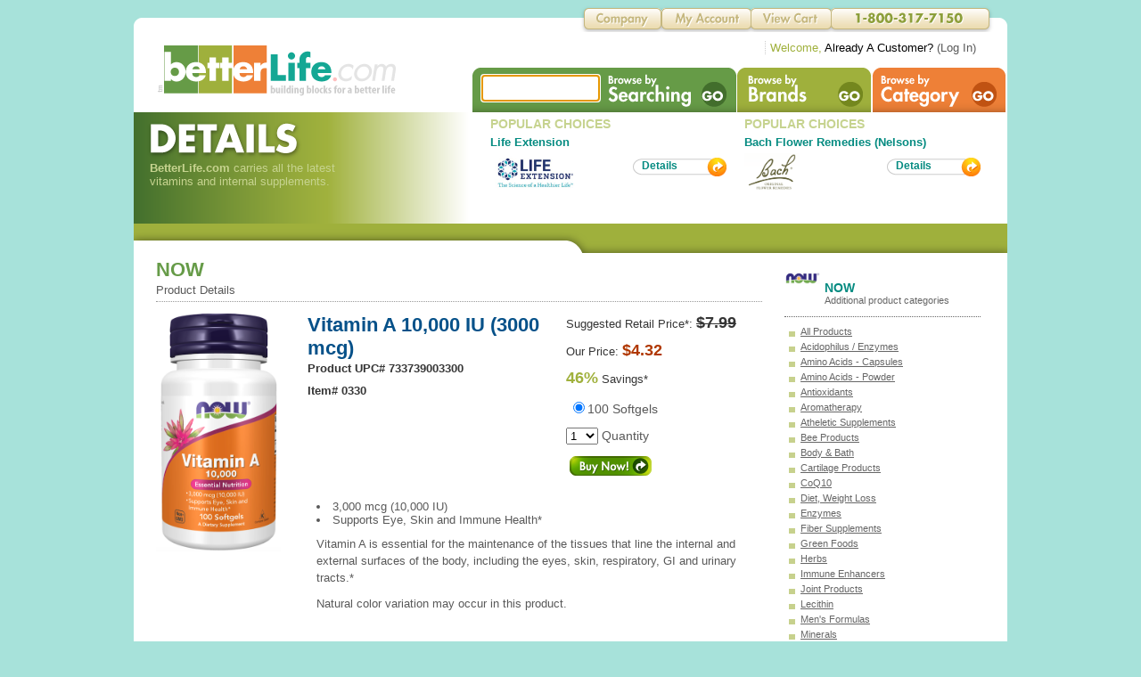

--- FILE ---
content_type: text/html; charset=utf-8
request_url: https://www.betterlife.com/product/vitamin-a-10000-iu/1250
body_size: 92353
content:

<!DOCTYPE html PUBLIC "-//W3C//DTD XHTML 1.0 Transitional//EN" "http://www.w3.org/TR/xhtml1/DTD/xhtml1-transitional.dtd">
<html xmlns="http://www.w3.org/1999/xhtml">
<head><title>
	Vitamin A 10,000 IU (3000 mcg) 100 Softgels
</title><meta http-equiv="Content-Type" content="text/html; charset=UTF-8" /><meta name="viewport" content="width=device-width, initial-scale=1" /><meta name="description" content="Product Page for Vitamin A 10,000 IU (3000 mcg) 100 Softgels offering price, ingredients and full item description from betterlife" /><meta name="keywords" content="vitamin a
Vitamin A 10,000 IU, From Fish Liver Oil" /><meta name="robots" content="index,follow" /><meta name="googlebot" content="index,follow" /><link rel="shortcut icon" href="/favicon.ico" /><link rel="apple-touch-icon" href="/favicon.ico" /><link href="/css/betterlife.css" rel="stylesheet" type="text/css" /><div id="ctl00_Jquery1_PanelDesktopDevice">
	
    <!--
    <script type="text/javascript" src="https://ajax.googleapis.com/ajax/libs/jquery/3.2.1/jquery.min.js"></script>
    <link rel="stylesheet" href="https://ajax.googleapis.com/ajax/libs/jqueryui/1.12.1/themes/smoothness/jquery-ui.css" />
    <script type="text/javascript" src="https://ajax.googleapis.com/ajax/libs/jqueryui/1.12.1/jquery-ui.min.js"></script>
    -->
    <script type="text/javascript" src="https://www.betterlife.com/js/jquery/3.2.1/jquery.min.js"></script>
    <link rel="stylesheet" href="https://www.betterlife.com/css/jqueryui/1.12.1/themes/smoothness/jquery-ui.css" />
    <script type="text/javascript" src="https://www.betterlife.com/js/jqueryui/1.12.1/jquery-ui.min.js"></script>

</div>



    <style type="text/css">
        #hm-ads {
            position: relative;
            overflow: hidden;
            clear: both;
        }

            #hm-ads div {
                float: left;
                display: block;
                width: 678px;
                font-size: 14px;
            }

            #hm-ads .items {
                width: 20000em;
                position: absolute;
                clear: both;
                margin: 0;
                padding: 0;
            }
    </style>
    
    <meta name="og:title" content="Vitamin A 10,000 IU (3000 mcg)" />
    <meta name="og:type" content="product" />
    <meta name="og:description" content="Vitamin A 10,000 IU (3000 mcg)" />
    <meta name="og:url" content="https://www.betterlife.com/product/1250" />
    <meta name="og:image" content="https://d2lcihfy4zzex8.cloudfront.net/dbimages/p/1/1250" />
    <meta name="og:site_name" content="betterlife.com" />

<!-- Google tag (gtag.js) V4 -->
<script async src="https://www.googletagmanager.com/gtag/js?id=G-M72TJBCPX7"></script>
<script>
    window.dataLayer = window.dataLayer || [];
    function gtag() { dataLayer.push(arguments); }
    gtag('js', new Date());

    gtag('config', 'G-M72TJBCPX7');
</script>
</head>
<body>
    <form name="aspnetForm" method="post" action="./1250?product_name=vitamin-a-10000-iu&amp;pid=1250" id="aspnetForm">
<div>
<input type="hidden" name="__LASTFOCUS" id="__LASTFOCUS" value="" />
<input type="hidden" name="__EVENTTARGET" id="__EVENTTARGET" value="" />
<input type="hidden" name="__EVENTARGUMENT" id="__EVENTARGUMENT" value="" />
<input type="hidden" name="__VIEWSTATE" id="__VIEWSTATE" value="/[base64]/oq6FjlRzBg06oT135lt/2WM0" />
</div>

<script type="text/javascript">
//<![CDATA[
var theForm = document.forms['aspnetForm'];
if (!theForm) {
    theForm = document.aspnetForm;
}
function __doPostBack(eventTarget, eventArgument) {
    if (!theForm.onsubmit || (theForm.onsubmit() != false)) {
        theForm.__EVENTTARGET.value = eventTarget;
        theForm.__EVENTARGUMENT.value = eventArgument;
        theForm.submit();
    }
}
//]]>
</script>


<script src="/WebResource.axd?d=ocy4jGdAxRWJuTwL60Kf9K-KwgvuB7ivxL2BZ5qrj6KLT3cYCjMKOkplZ8FWojGYNilqaQZLRuhbC_-gob8t-zOM2V_UGtn_Qatji3AzEXc1&amp;t=637358093349918443" type="text/javascript"></script>


<script src="/WebResource.axd?d=rEFthqKbLbUyzzuQD5KeNcltfjSmuq6yeXF3NM34UVMPl4cNvYv-xOttcxOtZPeI54JljRA-LYcjICeTY5-IxRGi8B_IWAx_bnKmkMg48JM1&amp;t=637358093349918443" type="text/javascript"></script>
<div>

	<input type="hidden" name="__VIEWSTATEGENERATOR" id="__VIEWSTATEGENERATOR" value="01A5B3CF" />
	<input type="hidden" name="__EVENTVALIDATION" id="__EVENTVALIDATION" value="/wEdAB67TX+l75QvnwD3wtS6sd9831VUzwJ2NEAwwA/BASw1Dr6eGapLZC+ktRXNfvi8e7bV3MRMIpTIpPAQilszTX3Wn7o8VhC9IwbypSxsZN0xnta0LCMYFbHHoxTY8N7LZPPHQPJUeM4Q2nUOEyN3Uqaul1Q3V/MtQC/Jo9KoBzwWUp4DqE59S1SVn3H3atT0UvxR1jYjIEqNrF8A1FWbKCtq7824entl7Hwf3c/[base64]/V4668gpOMt+EUfP+mWTTKx4iMeJjyuZmtOZch74tGIDA+rdbZinDvQcHTvFsbO+B5SE6tFK26+7Sp+QddrWjnsJ5ysfKmnL2C1aAR7bbtgb3suJ+NbDWl3xY+5h2Wl8REpm/D57YwhmGjCjJyzSUrDJGMT+UvPJP5melVCGwhCn0O84RWrAUBWhTkAwND1ZcJ7uYdyphgU2ibnSGu0lpRgsZ++axuAqtUZlv0nqWTvb0g==" />
</div>
        <div>
            
<!-- HEADER -->
<div class="flt-ctr mwidth" style="margin-top: 20px;">
    <div class="header-t">
    </div>
    <div class="header">
        <div class="logo flt-lft">
            <a href='https://www.betterlife.com/'>
                <img src="https://www.betterlife.com/bl-images/global/betterlife-logo.png" width="270" height="58" alt="betterlife logo" /></a></div>
        <div class="bnav flt-rt">
            <ul class="std-ul">
                <li id="b-search" class="flt-lft">
                    <div class="flt-lft">
                        <!--<input id="searchBox" type="text" class="search-box" autocomplete="off" />-->
                        <input name="ctl00$MainMenu1$txtSearchBox" type="text" id="ctl00_MainMenu1_txtSearchBox" class="search-box" autocomplete="on" />
                    </div>
                    <div class="flt-lft">
                            <input type="image" name="ctl00$MainMenu1$imgBtnSearch" id="ctl00_MainMenu1_imgBtnSearch" src="/bl-images/global/non.gif" alt="Search Button" style="height:50px;width:150px;border-width:0px;" />
                    </div>
                </li>
                <li id="b-brand" class="flt-lft"><a href="https://www.betterlife.com/brand/">
                    <img src="https://www.betterlife.com/bl-images/global/non.gif" width="151" height="50" alt="Brands" /></a></li>
                <li id="b-category" class="flt-lft"><a href="https://www.betterlife.com/category/">
                    <img src="https://www.betterlife.com/bl-images/global/non.gif" width="150" height="50" alt="Categories" /></a></li>
            </ul>
        </div>
        <div class="clear">
        </div>
    </div>
    <div class="clear">
    </div>

<div class="tnav">
    <ul class="std-ul">
        <li id="tnav-company" class="flt-lft"><a href="/company">
            <img src="https://www.betterlife.com/bl-images/global/non.gif" width="92" height="30" alt="Company" /></a></li>
        <li id="tnav-my-account" class="flt-lft"><a href="https://www.betterlife.com/member/">
            <img src="https://www.betterlife.com/bl-images/global/non.gif" width="101" height="30" alt="Member Area" /></a></li>
        <li id="tnav-view-cart" class="flt-lft"><a href="https://www.betterlife.com/content/CartPage.aspx?">
            <img src="https://www.betterlife.com/bl-images/global/non.gif" width="90" height="30" alt="Shopping Cart" /></a></li>
        <li id="tnav-phone" class="flt-lft"></li>
    </ul>
    <div class="clear">
    </div>
    <ul class="std-ul welcome flt-rt">
        <div id="ctl00_MainMenu1_PanelNonAuthenticated">
	
            <li class="flt-lft"><span class="gr">Welcome,</span> <span class="bk">Already A Customer?</span>
                (<a href="https://www.betterlife.com/account/Login.aspx?nextUrl=https://www.betterlife.com/content/CartPage.aspx?" class="grey">Log In</a>)</li>
        
</div>
        
    </ul>
</div>
</div>
<!-- END HEADER -->

            
    <div id="fb-root">
    </div>
    <script type="text/javascript">
        (function (d, s, id) {
            var js, fjs = d.getElementsByTagName(s)[0];
            if (d.getElementById(id)) return;
            js = d.createElement(s); js.id = id;
            js.src = "//connect.facebook.net/en_US/all.js#xfbml=1&appId=112231592124656";
            fjs.parentNode.insertBefore(js, fjs);
        }(document, 'script', 'facebook-jssdk'));
    </script>

    <div id="ctl00_ContentPlaceHolder1_PanelGoogleConversion">
	
        <!-- Google Code for Product Landing Page Conversion Page -->
        <script type="text/javascript">
            /* <![CDATA[ */
            var google_conversion_id = 1000926889;
            var google_conversion_language = "en";
            var google_conversion_format = "3";
            var google_conversion_color = "ffffff";
            var google_conversion_label = "CqqeCN-luHUQqd2j3QM";
            var google_remarketing_only = false;
            /* ]]> */
        </script>
        <script type="text/javascript" src="//www.googleadservices.com/pagead/conversion.js">
        </script>
        <noscript>
            <div style="display: inline;">
                <img height="1" width="1" style="border-style: none;" alt="" src="//www.googleadservices.com/pagead/conversion/1000926889/?label=CqqeCN-luHUQqd2j3QM&amp;guid=ON&amp;script=0" />
            </div>
        </noscript>
        <!-- End Google Code-->
    
</div>


    <div class="flt-ctr mwidth">
        <div class="content sh-details">
            <div class="flt-lft pt-bg">
                <h2 class="pt"></h2>
                <p class="lt-gr" style="font-size: .8em; width: 250px; padding-left: 8px;">
                    <span class="bld">BetterLife.com</span> carries all the latest vitamins and internal
                    supplements.
                </p>
            </div>
            <div class="flt-lft">
                
<!-- START FeaturedBrand2up Control -->
<ul class="std-ul popular-choices">
    <li class="flt-lft popular-choices-li">
        <h3 class="t-popular">
            POPULAR CHOICES</h3>
        <p style="font-size: .8em;">
            <span class="bld">
                <a id="ctl00_ContentPlaceHolder1_FeaturedBrand2up1_HLinkBrand1" href="https://www.betterlife.com/brand/life-extension/8">Life Extension</a></span><span id="ctl00_ContentPlaceHolder1_FeaturedBrand2up1_lblBrand1TagLine"></span></p>
        <div style="margin-top: 5px;">
            <div class="flt-lft" style="width: 130px; height: 44px;">
                <img id="ctl00_ContentPlaceHolder1_FeaturedBrand2up1_ImgFeatureBrand1" class="flt-lft feature-thumb" src="https://d2lcihfy4zzex8.cloudfront.net/dbimages/123574.jpg" alt="brand image" style="border-width:0px;" /></div>
            <div class="flt-rt">
                <ul class="std-ul" style="margin-top: 5px;">
                    <li class="std-button">
                        <div class="flt-lft">
                            <img src="https://www.betterlife.com/bl-images/buttons/btn-std-orange_lft.png" width="10" height="21" alt="Featured Brand Image1" /></div>
                        <div class="flt-lft lft std-button-bg">
                            <div class="std-button-name">
                                <a href='https://www.betterlife.com/brand/life-extension/8'>Details</a></div>
                        </div>
                        <div class="clear">
                        </div>
                    </li>
                </ul>
                <div class="clear">
                </div>
            </div>
            <div class="clear">
            </div>
        </div>
    </li>
    <li class="flt-lft popular-choices-li">
        <h3 class="t-popular">
            POPULAR CHOICES</h3>
        <p style="font-size: .8em;">
            <span class="bld"><a id="ctl00_ContentPlaceHolder1_FeaturedBrand2up1_HLinkBrand2" href="https://www.betterlife.com/brand/bach-flower-remedies-nelsons/11">Bach Flower Remedies (Nelsons)</a></span><span id="ctl00_ContentPlaceHolder1_FeaturedBrand2up1_lblBrand2TagLine"></span></p>
        <div style="margin-top: 5px;">
            <div class="flt-lft" style="width: 130px; height: 44px;">
                <img id="ctl00_ContentPlaceHolder1_FeaturedBrand2up1_ImgFeatureBrand2" class="flt-lft feature-thumb" src="https://d2lcihfy4zzex8.cloudfront.net/dbimages/102570.png" alt="brand image" style="border-width:0px;" /></div>
            <div class="flt-rt">
                <ul class="std-ul" style="margin-top: 5px;">
                    <li class="std-button">
                        <div class="flt-lft">
                            <img src="https://www.betterlife.com/bl-images/buttons/btn-std-orange_lft.png" width="10" height="21" alt="Featured Brand Image2" /></div>
                        <div class="flt-lft lft std-button-bg">
                            <div class="std-button-name">
                                <a href='https://www.betterlife.com/brand/bach-flower-remedies-nelsons/11'>Details</a></div>
                        </div>
                        <div class="clear">
                        </div>
                    </li>
                </ul>
                <div class="clear">
                </div>
            </div>
            <div class="clear">
            </div>
        </div>
    </li>
</ul>
<!-- END FeaturedBrand2up Control -->
                <div class="clear">
                </div>
            </div>
            <div class="clear">
            </div>
            <div class="hm-announcement-sub">
            </div>
        </div>
    </div>

    <div class="flt-ctr mwidth">
        <div class="content">
            <div style="min-height: 220px; padding-top: 15px;">

                <div itemscope itemtype="http://schema.org/Product" class="flt-lft pad30-h m-content">
                    <!-- PRODUCT DETAILS HEADER -->
                    <h2 style="font-weight: bold; font-size: 1.4em; color: #669B48; padding-bottom: 2px;">
                        <span itemprop="brand">NOW</span></h2>
                    <p class="f8">
                        Product Details
                    </p>
                    <div class="v-sep-grey2">
                    </div>
                    <div>
                        <div class="flt-lft block brand-image" style="width: 160px;">
                                <img id="ctl00_ContentPlaceHolder1_imgProduct" itemprop="image" src="https://d2lcihfy4zzex8.cloudfront.net/dbimages/253519.png" alt="Image of Vitamin A 10,000 IU (3000 mcg)" style="width:140px;border-width:0px;" />
                        </div>
                        <div class="flt-lft block" style="width: 500px;">
                            <ul class="std-ul flt-lft" style="width: 270px;">
                                <li>
                                    <h3 class="block lt-bl bld f14 break-word" style="padding-bottom: 2px;">
                                        <span itemprop="name">Vitamin A 10,000 IU (3000 mcg)</span></h3>
                                    <h4 class="bld dkgrey f8" style="padding-bottom: 10px;">Product UPC#
                                      <span itemprop="gtin12" content="733739003300">733739003300</span></h4>
                                    <h4 class="bld dkgrey f8" style="padding-bottom: 10px;">Item#
                                       <span itemprop="sku">0330</span></h4>
                                </li>
                                <li>
                                    <div class="fb-like" data-send="true" data-layout="button_count" data-width="450" data-show-faces="false" data-font="arial"></div>
                                </li>
                            </ul>
                            <ul class="std-ul flt-lft" style="width: 210px; margin-left: 20px;">
                                <li class="f8 dkgrey" style="padding-bottom: 10px;">Suggested Retail Price*: <span class="strike bld f14">
                                    $7.99</span></li>

                                

                                <div id="ctl00_ContentPlaceHolder1_PanelPrice" disabled="disabled">
	
                                    <div itemprop="offers" itemscope itemtype="http://schema.org/Offer">
                                        <meta itemprop="priceCurrency" content="USD" />
                                        <meta itemprop="itemCondition" content="NewCondition" />
                                        <meta itemprop="availability" content="InStock" />
                                        <li class="f8 dkgrey" style="padding-bottom: 10px;">Our Price: <span itemprop="price" content="4.32" class="bld f14 red">
                                            $4.32</span></li>
                                        <li class="f8 dkgrey" style="padding-bottom: 10px;"><span class="bld f14 gr">
                                            46%</span> Savings*</li>
                                    </div>
                                
</div>

                                <li class="f9" style="padding-bottom: 10px;">
                                    <table id="ctl00_ContentPlaceHolder1_ProductSizeSelector1_RadioButtonList1" border="0">
	<tr>
		<td><input id="ctl00_ContentPlaceHolder1_ProductSizeSelector1_RadioButtonList1_0" type="radio" name="ctl00$ContentPlaceHolder1$ProductSizeSelector1$RadioButtonList1" value="1250" checked="checked" /><label for="ctl00_ContentPlaceHolder1_ProductSizeSelector1_RadioButtonList1_0">100 Softgels</label></td>
	</tr>
</table>

                                </li>
                                <li class="f9" style="padding-bottom: 10px;">
                                    <select name="ctl00$ContentPlaceHolder1$ddlQty" id="ctl00_ContentPlaceHolder1_ddlQty">
	<option selected="selected" value="1">1</option>
	<option value="2">2</option>
	<option value="3">3</option>
	<option value="4">4</option>
	<option value="5">5</option>
	<option value="6">6</option>
	<option value="7">7</option>
	<option value="8">8</option>
	<option value="9">9</option>
	<option value="10">10</option>
	<option value="11">11</option>
	<option value="12">12</option>
	<option value="24">24</option>
	<option value="48">48</option>

</select>
                                    Quantity</li>
                                <li>
                                    <input type="image" name="ctl00$ContentPlaceHolder1$imgBtnBuy" id="ctl00_ContentPlaceHolder1_imgBtnBuy" class="std-button-buy-now" src="/bl-images/global/non.gif" style="border-width:0px;" /></li>
                                <span class="bld f10 red"></span>
                            </ul>
                            <div class="clear">
                            </div>
                            <div class="brand-desc" style="padding: 20px 0 0 0;">
                                <span itemprop="description">
                                    <LI> 3,000 mcg (10,000 IU)
<LI> Supports Eye, Skin and Immune Health*
<P>Vitamin A is essential for the maintenance of the tissues that line the internal and external surfaces of the body, including the eyes, skin, respiratory, GI and urinary tracts.*
<P>Natural color variation may occur in this product.
<P><B></span>
                            </div>
                        </div>
                        <div class="clear">
                        </div>
                    </div>
                    <!-- END PRODUCT DETAILS HEADER -->
                    <!-- ADDITIONAL PRODUCT DETAILS -->
                    <div>
                        <ul class="std-ul prod-list">
                            <!-- DIRECTIONS ROW -->
                            <li class="product-row">
                                <h3 class="prod-detail-sub-name">Directions</h3>
                                <div class="prod-desc">
                                    Directions:</b> Take 1 softgel daily with a meal.
<P>Store in a cool, dry place after opening.
<P><B>
                                </div>
                                <div class="v-sep-grey">
                                </div>
                            </li>
                            <!-- END DIRECTIONS ROW -->
                            <!-- INGREDIENTS ROW -->
                            <li class="product-row">
                                <h3 class="prod-detail-sub-name">Ingredients</h3>
                                <div class="prod-desc">
                                    Ingredients:</b> 	1 Softgel supplies: 
<BR>Vitamin A (from Retinyl Palmitate and Fish Liver Oil) 3,000 mcg
<P>Other Ingredients: Softgel Capsule [bovine gelatin (BSE-free), glycerin, water] and Organic Extra Virgin Olive Oil.
<P>Contains fish (cod, saithe, haddock, pollock).
<P>Not manufactured with yeast, wheat, gluten, soy, corn, milk, egg, shellfish or sesame ingredients. Produced in a GMP facility that processes other ingredients containing these allergens.
                                </div>
                                <div class="v-sep-grey">
                                </div>
                            </li>
                            <!-- END INGREDIENTS ROW -->
                        </ul>
                    </div>
                    <!-- END ADDITIONAL PRODUCT DETAILS -->
                    <!-- PRODUCT LIST -->
                    <div id="ctl00_ContentPlaceHolder1_PanelAlsoPurchased">
	
                        <div>
                            <h4 class="lt-gr f12 bld">Often purchased With the following product(s)</h4>
                            <ul class="std-ul prod-list">
                                
                                        <!-- PRODUCT ROW -->
                                        <li class="product-row flt-lft product-box round">
                                            <div class="flt-lft block" style="margin-right: 10px; width: 75px; min-height: 155px;">
                                                <a href="#">
                                                    <img src='https://d2lcihfy4zzex8.cloudfront.net/dbimages/253463.png' width="75" height="85" class="product-thumb"
                                                        alt="" /></a>
                                            </div>
                                            <div class="block">
                                                <h4 class="prod-sub-name break-word">
                                                    <a href='https://www.betterlife.com/product/vitamin-d3-1000-iu-25-mcg/9203'>
                                                        Vitamin D3 1000 IU (25 mcg)</a></h4>
                                            </div>
                                            <div class="dkgrey prod-price-row">
                                                <span class="bld">
                                                    180 Softgels
                                                </span>
                                                39%
                                                Savings*: <span class="bld">
                                                    $8.99</span> Our price: <span class="bld">
                                                        5.48</span>
                                            </div>
                                            <div style="margin-top: 5px;">
                                                <input type="image" name="ctl00$ContentPlaceHolder1$Repeater1$ctl00$imgBtnBuy" id="ctl00_ContentPlaceHolder1_Repeater1_ctl00_imgBtnBuy" class="std-button-buy-now" src="/bl-images/global/non.gif" style="border-width:0px;" />
                                            </div>
                                            <div class="clear">
                                            </div>
                                        </li>
                                        <!-- END PRODUCT ROW -->
                                    
                                        <!-- PRODUCT ROW -->
                                        <li class="product-row flt-lft product-box round">
                                            <div class="flt-lft block" style="margin-right: 10px; width: 75px; min-height: 155px;">
                                                <a href="#">
                                                    <img src='https://d2lcihfy4zzex8.cloudfront.net/dbimages/117024.jpg' width="75" height="85" class="product-thumb"
                                                        alt="" /></a>
                                            </div>
                                            <div class="block">
                                                <h4 class="prod-sub-name break-word">
                                                    <a href='https://www.betterlife.com/product/lutein-10-mg/9166'>
                                                        Lutein 10 mg</a></h4>
                                            </div>
                                            <div class="dkgrey prod-price-row">
                                                <span class="bld">
                                                    120 Softgels
                                                </span>
                                                48%
                                                Savings*: <span class="bld">
                                                    $26.99</span> Our price: <span class="bld">
                                                        13.99</span>
                                            </div>
                                            <div style="margin-top: 5px;">
                                                <input type="image" name="ctl00$ContentPlaceHolder1$Repeater1$ctl01$imgBtnBuy" id="ctl00_ContentPlaceHolder1_Repeater1_ctl01_imgBtnBuy" class="std-button-buy-now" src="/bl-images/global/non.gif" style="border-width:0px;" />
                                            </div>
                                            <div class="clear">
                                            </div>
                                        </li>
                                        <!-- END PRODUCT ROW -->
                                    
                                        <!-- PRODUCT ROW -->
                                        <li class="product-row flt-lft product-box round">
                                            <div class="flt-lft block" style="margin-right: 10px; width: 75px; min-height: 155px;">
                                                <a href="#">
                                                    <img src='https://d2lcihfy4zzex8.cloudfront.net/dbimages/254471.png' width="75" height="85" class="product-thumb"
                                                        alt="" /></a>
                                            </div>
                                            <div class="block">
                                                <h4 class="prod-sub-name break-word">
                                                    <a href='https://www.betterlife.com/product/zinc-50-mg-gluconate/1420'>
                                                        Zinc 50 mg (Gluconate)</a></h4>
                                            </div>
                                            <div class="dkgrey prod-price-row">
                                                <span class="bld">
                                                    100 Tabs
                                                </span>
                                                45%
                                                Savings*: <span class="bld">
                                                    $8.99</span> Our price: <span class="bld">
                                                        4.94</span>
                                            </div>
                                            <div style="margin-top: 5px;">
                                                <input type="image" name="ctl00$ContentPlaceHolder1$Repeater1$ctl02$imgBtnBuy" id="ctl00_ContentPlaceHolder1_Repeater1_ctl02_imgBtnBuy" class="std-button-buy-now" src="/bl-images/global/non.gif" style="border-width:0px;" />
                                            </div>
                                            <div class="clear">
                                            </div>
                                        </li>
                                        <!-- END PRODUCT ROW -->
                                    
                                        <!-- PRODUCT ROW -->
                                        <li class="product-row flt-lft product-box round">
                                            <div class="flt-lft block" style="margin-right: 10px; width: 75px; min-height: 155px;">
                                                <a href="#">
                                                    <img src='https://d2lcihfy4zzex8.cloudfront.net/dbimages/253362.png' width="75" height="85" class="product-thumb"
                                                        alt="" /></a>
                                            </div>
                                            <div class="block">
                                                <h4 class="prod-sub-name break-word">
                                                    <a href='https://www.betterlife.com/product/omega-3-1000-mg-molecularly-distilled/1427'>
                                                        Omega-3 1000 mg Molecularly Distilled</a></h4>
                                            </div>
                                            <div class="dkgrey prod-price-row">
                                                <span class="bld">
                                                    100 Softgels
                                                </span>
                                                47%
                                                Savings*: <span class="bld">
                                                    $12.99</span> Our price: <span class="bld">
                                                        6.87</span>
                                            </div>
                                            <div style="margin-top: 5px;">
                                                <input type="image" name="ctl00$ContentPlaceHolder1$Repeater1$ctl03$imgBtnBuy" id="ctl00_ContentPlaceHolder1_Repeater1_ctl03_imgBtnBuy" class="std-button-buy-now" src="/bl-images/global/non.gif" style="border-width:0px;" />
                                            </div>
                                            <div class="clear">
                                            </div>
                                        </li>
                                        <!-- END PRODUCT ROW -->
                                    
                                        <!-- PRODUCT ROW -->
                                        <li class="product-row flt-lft product-box round">
                                            <div class="flt-lft block" style="margin-right: 10px; width: 75px; min-height: 155px;">
                                                <a href="#">
                                                    <img src='https://d2lcihfy4zzex8.cloudfront.net/dbimages/119030.jpg' width="75" height="85" class="product-thumb"
                                                        alt="" /></a>
                                            </div>
                                            <div class="block">
                                                <h4 class="prod-sub-name break-word">
                                                    <a href='https://www.betterlife.com/product/folic-acid-800-mcg-with-vitamin-b12/1277'>
                                                        Folic Acid 800 mcg with Vitamin B12</a></h4>
                                            </div>
                                            <div class="dkgrey prod-price-row">
                                                <span class="bld">
                                                    250 Tabs
                                                </span>
                                                48%
                                                Savings*: <span class="bld">
                                                    $9.99</span> Our price: <span class="bld">
                                                        5.2</span>
                                            </div>
                                            <div style="margin-top: 5px;">
                                                <input type="image" name="ctl00$ContentPlaceHolder1$Repeater1$ctl04$imgBtnBuy" id="ctl00_ContentPlaceHolder1_Repeater1_ctl04_imgBtnBuy" class="std-button-buy-now" src="/bl-images/global/non.gif" style="border-width:0px;" />
                                            </div>
                                            <div class="clear">
                                            </div>
                                        </li>
                                        <!-- END PRODUCT ROW -->
                                    
                                        <!-- PRODUCT ROW -->
                                        <li class="product-row flt-lft product-box round">
                                            <div class="flt-lft block" style="margin-right: 10px; width: 75px; min-height: 155px;">
                                                <a href="#">
                                                    <img src='https://d2lcihfy4zzex8.cloudfront.net/dbimages/253433.png' width="75" height="85" class="product-thumb"
                                                        alt="" /></a>
                                            </div>
                                            <div class="block">
                                                <h4 class="prod-sub-name break-word">
                                                    <a href='https://www.betterlife.com/product/vitamin-d3-2000-iu-50-mcg/27815'>
                                                        Vitamin D3 2000 IU (50 mcg)</a></h4>
                                            </div>
                                            <div class="dkgrey prod-price-row">
                                                <span class="bld">
                                                    120 Softgels
                                                </span>
                                                39%
                                                Savings*: <span class="bld">
                                                    $8.99</span> Our price: <span class="bld">
                                                        5.48</span>
                                            </div>
                                            <div style="margin-top: 5px;">
                                                <input type="image" name="ctl00$ContentPlaceHolder1$Repeater1$ctl05$imgBtnBuy" id="ctl00_ContentPlaceHolder1_Repeater1_ctl05_imgBtnBuy" class="std-button-buy-now" src="/bl-images/global/non.gif" style="border-width:0px;" />
                                            </div>
                                            <div class="clear">
                                            </div>
                                        </li>
                                        <!-- END PRODUCT ROW -->
                                    
                                        <!-- PRODUCT ROW -->
                                        <li class="product-row flt-lft product-box round">
                                            <div class="flt-lft block" style="margin-right: 10px; width: 75px; min-height: 155px;">
                                                <a href="#">
                                                    <img src='https://d2lcihfy4zzex8.cloudfront.net/dbimages/253368.png' width="75" height="85" class="product-thumb"
                                                        alt="" /></a>
                                            </div>
                                            <div class="block">
                                                <h4 class="prod-sub-name break-word">
                                                    <a href='https://www.betterlife.com/product/omega-3-1000-mg-molecularly-distilled/1428'>
                                                        Omega-3 1000 mg Molecularly Distilled</a></h4>
                                            </div>
                                            <div class="dkgrey prod-price-row">
                                                <span class="bld">
                                                    200 Softgels
                                                </span>
                                                49%
                                                Savings*: <span class="bld">
                                                    $23.99</span> Our price: <span class="bld">
                                                        12.29</span>
                                            </div>
                                            <div style="margin-top: 5px;">
                                                <input type="image" name="ctl00$ContentPlaceHolder1$Repeater1$ctl06$imgBtnBuy" id="ctl00_ContentPlaceHolder1_Repeater1_ctl06_imgBtnBuy" class="std-button-buy-now" src="/bl-images/global/non.gif" style="border-width:0px;" />
                                            </div>
                                            <div class="clear">
                                            </div>
                                        </li>
                                        <!-- END PRODUCT ROW -->
                                    
                                        <!-- PRODUCT ROW -->
                                        <li class="product-row flt-lft product-box round">
                                            <div class="flt-lft block" style="margin-right: 10px; width: 75px; min-height: 155px;">
                                                <a href="#">
                                                    <img src='https://d2lcihfy4zzex8.cloudfront.net/dbimages/114350.jpg' width="75" height="85" class="product-thumb"
                                                        alt="" /></a>
                                            </div>
                                            <div class="block">
                                                <h4 class="prod-sub-name break-word">
                                                    <a href='https://www.betterlife.com/product/b-50-capsule/1261'>
                                                        B-50 Capsule</a></h4>
                                            </div>
                                            <div class="dkgrey prod-price-row">
                                                <span class="bld">
                                                    250 Vcaps
                                                </span>
                                                49%
                                                Savings*: <span class="bld">
                                                    $39.99</span> Our price: <span class="bld">
                                                        20.52</span>
                                            </div>
                                            <div style="margin-top: 5px;">
                                                <input type="image" name="ctl00$ContentPlaceHolder1$Repeater1$ctl07$imgBtnBuy" id="ctl00_ContentPlaceHolder1_Repeater1_ctl07_imgBtnBuy" class="std-button-buy-now" src="/bl-images/global/non.gif" style="border-width:0px;" />
                                            </div>
                                            <div class="clear">
                                            </div>
                                        </li>
                                        <!-- END PRODUCT ROW -->
                                    
                                        <!-- PRODUCT ROW -->
                                        <li class="product-row flt-lft product-box round">
                                            <div class="flt-lft block" style="margin-right: 10px; width: 75px; min-height: 155px;">
                                                <a href="#">
                                                    <img src='https://d2lcihfy4zzex8.cloudfront.net/dbimages/116866.jpg' width="75" height="85" class="product-thumb"
                                                        alt="" /></a>
                                            </div>
                                            <div class="block">
                                                <h4 class="prod-sub-name break-word">
                                                    <a href='https://www.betterlife.com/product/melatonin-3-mg-capsule/1591'>
                                                        Melatonin 3 mg Capsule</a></h4>
                                            </div>
                                            <div class="dkgrey prod-price-row">
                                                <span class="bld">
                                                    60 Vcaps
                                                </span>
                                                45%
                                                Savings*: <span class="bld">
                                                    $6.99</span> Our price: <span class="bld">
                                                        3.84</span>
                                            </div>
                                            <div style="margin-top: 5px;">
                                                <input type="image" name="ctl00$ContentPlaceHolder1$Repeater1$ctl08$imgBtnBuy" id="ctl00_ContentPlaceHolder1_Repeater1_ctl08_imgBtnBuy" class="std-button-buy-now" src="/bl-images/global/non.gif" style="border-width:0px;" />
                                            </div>
                                            <div class="clear">
                                            </div>
                                        </li>
                                        <!-- END PRODUCT ROW -->
                                    
                                        <!-- PRODUCT ROW -->
                                        <li class="product-row flt-lft product-box round">
                                            <div class="flt-lft block" style="margin-right: 10px; width: 75px; min-height: 155px;">
                                                <a href="#">
                                                    <img src='https://d2lcihfy4zzex8.cloudfront.net/dbimages/116308.jpg' width="75" height="85" class="product-thumb"
                                                        alt="" /></a>
                                            </div>
                                            <div class="block">
                                                <h4 class="prod-sub-name break-word">
                                                    <a href='https://www.betterlife.com/product/e-400-d-alpha-tocopheryl/1339'>
                                                        E-400 d-alpha Tocopheryl</a></h4>
                                            </div>
                                            <div class="dkgrey prod-price-row">
                                                <span class="bld">
                                                    250 Softgels
                                                </span>
                                                49%
                                                Savings*: <span class="bld">
                                                    $45.99</span> Our price: <span class="bld">
                                                        23.41</span>
                                            </div>
                                            <div style="margin-top: 5px;">
                                                <input type="image" name="ctl00$ContentPlaceHolder1$Repeater1$ctl09$imgBtnBuy" id="ctl00_ContentPlaceHolder1_Repeater1_ctl09_imgBtnBuy" class="std-button-buy-now" src="/bl-images/global/non.gif" style="border-width:0px;" />
                                            </div>
                                            <div class="clear">
                                            </div>
                                        </li>
                                        <!-- END PRODUCT ROW -->
                                    
                            </ul>
                            <div class="clear">
                            </div>
                        </div>
                    
</div>
                    <!-- END PRODUCT LIST -->
                </div>
                <!-- END LEFT COLUMN -->
                <!-- RIGHT COLUMN -->
                <div class="flt-lft" style="width: 220px;">
                    <!-- RIGHT COLUMN BRAND LIST CONTROL -->
                    
<div>
    <ul class="std-ul rc-brand-list">
        <li>
            <img id="ctl00_ContentPlaceHolder1_AdditionalCategoriesByBrand1_ImgBrand" class="add-brand-ctrl" alt="Brand Image Url" src="https://d2lcihfy4zzex8.cloudfront.net/dbimages/81431.png" style="border-width:0px;" /></li>
        <li>
            <h5>
                <a id="ctl00_ContentPlaceHolder1_AdditionalCategoriesByBrand1_HrefBrandPage" href="https://www.betterlife.com/brand/now/32">NOW</a></h5>
            <p>
                Additional product categories</p>
        </li>
    </ul>
    <div class="clear">
    </div>
    <ul class="std-ul rc-brand-list-items">
        <li><a href="https://www.betterlife.com/brand/now/32">All Products</a></li>
        
                <li><a href='https://www.betterlife.com/brand/now/acidophilus--slash--enzymes/47'>
                    Acidophilus / Enzymes</a></li>
            
                <li><a href='https://www.betterlife.com/brand/now/amino-acids---capsules/30'>
                    Amino Acids - Capsules</a></li>
            
                <li><a href='https://www.betterlife.com/brand/now/amino-acids---powder/31'>
                    Amino Acids - Powder</a></li>
            
                <li><a href='https://www.betterlife.com/brand/now/antioxidants/327'>
                    Antioxidants</a></li>
            
                <li><a href='https://www.betterlife.com/brand/now/aromatherapy/331'>
                    Aromatherapy</a></li>
            
                <li><a href='https://www.betterlife.com/brand/now/atheletic-supplements/42'>
                    Atheletic Supplements</a></li>
            
                <li><a href='https://www.betterlife.com/brand/now/bee-products/44'>
                    Bee Products</a></li>
            
                <li><a href='https://www.betterlife.com/brand/now/body--and--bath/332'>
                    Body & Bath</a></li>
            
                <li><a href='https://www.betterlife.com/brand/now/cartilage-products/50'>
                    Cartilage Products</a></li>
            
                <li><a href='https://www.betterlife.com/brand/now/coq10/49'>
                    CoQ10</a></li>
            
                <li><a href='https://www.betterlife.com/brand/now/diet-weight-loss/336'>
                    Diet, Weight Loss</a></li>
            
                <li><a href='https://www.betterlife.com/brand/now/enzymes/326'>
                    Enzymes</a></li>
            
                <li><a href='https://www.betterlife.com/brand/now/fiber-supplements/328'>
                    Fiber Supplements</a></li>
            
                <li><a href='https://www.betterlife.com/brand/now/green-foods/45'>
                    Green Foods</a></li>
            
                <li><a href='https://www.betterlife.com/brand/now/herbs/56'>
                    Herbs</a></li>
            
                <li><a href='https://www.betterlife.com/brand/now/immune-enhancers/338'>
                    Immune Enhancers</a></li>
            
                <li><a href='https://www.betterlife.com/brand/now/joint-products/329'>
                    Joint Products</a></li>
            
                <li><a href='https://www.betterlife.com/brand/now/lecithin/41'>
                    Lecithin</a></li>
            
                <li><a href='https://www.betterlife.com/brand/now/mens-formulas/335'>
                    Men's Formulas</a></li>
            
                <li><a href='https://www.betterlife.com/brand/now/minerals/38'>
                    Minerals</a></li>
            
                <li><a href='https://www.betterlife.com/brand/now/multi-vitamins--and--minerals/53'>
                    Multi Vitamins & Minerals</a></li>
            
                <li><a href='https://www.betterlife.com/brand/now/natural-foods/403'>
                    Natural Foods</a></li>
            
                <li><a href='https://www.betterlife.com/brand/now/nutritional-oils/40'>
                    Nutritional Oils</a></li>
            
                <li><a href='https://www.betterlife.com/brand/now/omega-3/39'>
                    Omega 3</a></li>
            
                <li><a href='https://www.betterlife.com/brand/now/pets/402'>
                    Pets</a></li>
            
                <li><a href='https://www.betterlife.com/brand/now/specialty-formulas/52'>
                    Specialty Formulas</a></li>
            
                <li><a href='https://www.betterlife.com/brand/now/sweeteners/333'>
                    Sweeteners</a></li>
            
                <li><a href='https://www.betterlife.com/brand/now/teas/330'>
                    Teas</a></li>
            
                <li><a href='https://www.betterlife.com/brand/now/vitamin-b/33'>
                    Vitamin B</a></li>
            
                <li><a href='https://www.betterlife.com/brand/now/vitamin-c/34'>
                    Vitamin C</a></li>
            
                <li><a href='https://www.betterlife.com/brand/now/vitamin-e/36'>
                    Vitamin E</a></li>
            
                <li><a href='https://www.betterlife.com/brand/now/vitamins-a--and--d/32'>
                    Vitamins A & D</a></li>
            
                <li><a href='https://www.betterlife.com/brand/now/womens-formulas/334'>
                    Women's Formulas</a></li>
            
                <li><a href='https://www.betterlife.com/brand/now/yeast/43'>
                    Yeast</a></li>
            
    </ul>
    <div class="clear">
    </div>
</div>

                    <!-- END RIGHT COLUMN BRAND LIST CONTROL -->
                    <!-- RIGHT COLUMN CUSTOMER FAVORITES CONTROL -->
                    <div class="flt-lft" style="width: 220px;">
                        
<!-- RIGHT COLUMN CUSTOMER FAVORITES CONTROL -->
<div style="margin-top: 20px;">
    <div>
        <img src="https://www.betterlife.com/bl-images/titles/rc-customer-favorites.png" width="214" height="25" />
    </div>
    <ul class="std-ul rc-cust-fav">
        
                <li>
                    <div>
                        <img src="https://www.betterlife.com/bl-images/box/rc-cf_top.png" width="213" height="15" alt="Top of Favs section" /></div>
                    <div class="rc-cust-fav-stretch">
                        <div class="flt-lft" style="width: 75px;">
                            <img src='https://d2lcihfy4zzex8.cloudfront.net/dbimages/116312.jpg' width="70" height="87" alt="product image" /></div>
                        <div class="flt-lft desc">
                            <a href='https://www.betterlife.com/product/e-200-d-alpha-tocopheryl/1335'>E-200 d-alpha Tocopheryl</a></div>
                        <div class="clear">
                        </div>
                        <div class="flt-rt">
                            <ul class="std-ul" style="margin-top: 10px;">
                                <li class="std-button">
                                    <div class="flt-lft">
                                        <img src="https://www.betterlife.com/bl-images/buttons/btn-std-orange_lft.png" width="10" height="21" alt="Brand Button" /></div>
                                    <div class="flt-lft lft std-button-bg">
                                        <div class="std-button-name">
                                            <a href='https://www.betterlife.com/brand/now/32'>View All</a></div>
                                    </div>
                                    <div class="clear">
                                    </div>
                                </li>
                            </ul>
                            <div class="clear">
                            </div>
                        </div>
                        <div class="clear">
                        </div>
                    </div>
                    <div>
                        <img src="https://www.betterlife.com/bl-images/box/rc-cf_btm.png" width="213" height="17" alt="bottom of favs section" /></div>
                </li>
            
                <li>
                    <div>
                        <img src="https://www.betterlife.com/bl-images/box/rc-cf_top.png" width="213" height="15" alt="Top of Favs section" /></div>
                    <div class="rc-cust-fav-stretch">
                        <div class="flt-lft" style="width: 75px;">
                            <img src='https://d2lcihfy4zzex8.cloudfront.net/dbimages/254447.png' width="70" height="87" alt="product image" /></div>
                        <div class="flt-lft desc">
                            <a href='https://www.betterlife.com/product/magnesium-oxide-powder/1386'>Magnesium Oxide Powder</a></div>
                        <div class="clear">
                        </div>
                        <div class="flt-rt">
                            <ul class="std-ul" style="margin-top: 10px;">
                                <li class="std-button">
                                    <div class="flt-lft">
                                        <img src="https://www.betterlife.com/bl-images/buttons/btn-std-orange_lft.png" width="10" height="21" alt="Brand Button" /></div>
                                    <div class="flt-lft lft std-button-bg">
                                        <div class="std-button-name">
                                            <a href='https://www.betterlife.com/brand/now/32'>View All</a></div>
                                    </div>
                                    <div class="clear">
                                    </div>
                                </li>
                            </ul>
                            <div class="clear">
                            </div>
                        </div>
                        <div class="clear">
                        </div>
                    </div>
                    <div>
                        <img src="https://www.betterlife.com/bl-images/box/rc-cf_btm.png" width="213" height="17" alt="bottom of favs section" /></div>
                </li>
            
                <li>
                    <div>
                        <img src="https://www.betterlife.com/bl-images/box/rc-cf_top.png" width="213" height="15" alt="Top of Favs section" /></div>
                    <div class="rc-cust-fav-stretch">
                        <div class="flt-lft" style="width: 75px;">
                            <img src='https://d2lcihfy4zzex8.cloudfront.net/dbimages/254459.png' width="70" height="87" alt="product image" /></div>
                        <div class="flt-lft desc">
                            <a href='https://www.betterlife.com/product/potassium-gluconate-99-mg/1410'>Potassium Gluconate 99 mg</a></div>
                        <div class="clear">
                        </div>
                        <div class="flt-rt">
                            <ul class="std-ul" style="margin-top: 10px;">
                                <li class="std-button">
                                    <div class="flt-lft">
                                        <img src="https://www.betterlife.com/bl-images/buttons/btn-std-orange_lft.png" width="10" height="21" alt="Brand Button" /></div>
                                    <div class="flt-lft lft std-button-bg">
                                        <div class="std-button-name">
                                            <a href='https://www.betterlife.com/brand/now/32'>View All</a></div>
                                    </div>
                                    <div class="clear">
                                    </div>
                                </li>
                            </ul>
                            <div class="clear">
                            </div>
                        </div>
                        <div class="clear">
                        </div>
                    </div>
                    <div>
                        <img src="https://www.betterlife.com/bl-images/box/rc-cf_btm.png" width="213" height="17" alt="bottom of favs section" /></div>
                </li>
            
                <li>
                    <div>
                        <img src="https://www.betterlife.com/bl-images/box/rc-cf_top.png" width="213" height="15" alt="Top of Favs section" /></div>
                    <div class="rc-cust-fav-stretch">
                        <div class="flt-lft" style="width: 75px;">
                            <img src='https://d2lcihfy4zzex8.cloudfront.net/dbimages/174930.png' width="70" height="87" alt="product image" /></div>
                        <div class="flt-lft desc">
                            <a href='https://www.betterlife.com/product/orange-juice-vitamin-c-500-mg-chewable-orange/1919'>Orange Juice Vitamin C 500 mg Chewable Orange</a></div>
                        <div class="clear">
                        </div>
                        <div class="flt-rt">
                            <ul class="std-ul" style="margin-top: 10px;">
                                <li class="std-button">
                                    <div class="flt-lft">
                                        <img src="https://www.betterlife.com/bl-images/buttons/btn-std-orange_lft.png" width="10" height="21" alt="Brand Button" /></div>
                                    <div class="flt-lft lft std-button-bg">
                                        <div class="std-button-name">
                                            <a href='https://www.betterlife.com/brand/natures-plus/33'>View All</a></div>
                                    </div>
                                    <div class="clear">
                                    </div>
                                </li>
                            </ul>
                            <div class="clear">
                            </div>
                        </div>
                        <div class="clear">
                        </div>
                    </div>
                    <div>
                        <img src="https://www.betterlife.com/bl-images/box/rc-cf_btm.png" width="213" height="17" alt="bottom of favs section" /></div>
                </li>
            
                <li>
                    <div>
                        <img src="https://www.betterlife.com/bl-images/box/rc-cf_top.png" width="213" height="15" alt="Top of Favs section" /></div>
                    <div class="rc-cust-fav-stretch">
                        <div class="flt-lft" style="width: 75px;">
                            <img src='https://d2lcihfy4zzex8.cloudfront.net/dbimages/119146.jpg' width="70" height="87" alt="product image" /></div>
                        <div class="flt-lft desc">
                            <a href='https://www.betterlife.com/product/ascorbyl-palmitate-500-mg/9198'>Ascorbyl Palmitate 500 mg</a></div>
                        <div class="clear">
                        </div>
                        <div class="flt-rt">
                            <ul class="std-ul" style="margin-top: 10px;">
                                <li class="std-button">
                                    <div class="flt-lft">
                                        <img src="https://www.betterlife.com/bl-images/buttons/btn-std-orange_lft.png" width="10" height="21" alt="Brand Button" /></div>
                                    <div class="flt-lft lft std-button-bg">
                                        <div class="std-button-name">
                                            <a href='https://www.betterlife.com/brand/now/32'>View All</a></div>
                                    </div>
                                    <div class="clear">
                                    </div>
                                </li>
                            </ul>
                            <div class="clear">
                            </div>
                        </div>
                        <div class="clear">
                        </div>
                    </div>
                    <div>
                        <img src="https://www.betterlife.com/bl-images/box/rc-cf_btm.png" width="213" height="17" alt="bottom of favs section" /></div>
                </li>
            
                <li>
                    <div>
                        <img src="https://www.betterlife.com/bl-images/box/rc-cf_top.png" width="213" height="15" alt="Top of Favs section" /></div>
                    <div class="rc-cust-fav-stretch">
                        <div class="flt-lft" style="width: 75px;">
                            <img src='https://d2lcihfy4zzex8.cloudfront.net/dbimages/217937.png' width="70" height="87" alt="product image" /></div>
                        <div class="flt-lft desc">
                            <a href='https://www.betterlife.com/product/vitamin-a-3000-mcg-10000-iu/9648'>Vitamin A 3000 mcg (10,000 IU)</a></div>
                        <div class="clear">
                        </div>
                        <div class="flt-rt">
                            <ul class="std-ul" style="margin-top: 10px;">
                                <li class="std-button">
                                    <div class="flt-lft">
                                        <img src="https://www.betterlife.com/bl-images/buttons/btn-std-orange_lft.png" width="10" height="21" alt="Brand Button" /></div>
                                    <div class="flt-lft lft std-button-bg">
                                        <div class="std-button-name">
                                            <a href='https://www.betterlife.com/brand/natures-way/38'>View All</a></div>
                                    </div>
                                    <div class="clear">
                                    </div>
                                </li>
                            </ul>
                            <div class="clear">
                            </div>
                        </div>
                        <div class="clear">
                        </div>
                    </div>
                    <div>
                        <img src="https://www.betterlife.com/bl-images/box/rc-cf_btm.png" width="213" height="17" alt="bottom of favs section" /></div>
                </li>
            
                <li>
                    <div>
                        <img src="https://www.betterlife.com/bl-images/box/rc-cf_top.png" width="213" height="15" alt="Top of Favs section" /></div>
                    <div class="rc-cust-fav-stretch">
                        <div class="flt-lft" style="width: 75px;">
                            <img src='https://d2lcihfy4zzex8.cloudfront.net/dbimages/253556.png' width="70" height="87" alt="product image" /></div>
                        <div class="flt-lft desc">
                            <a href='https://www.betterlife.com/product/beta-carotene-7500-mcg-25000-iu-natural/1247'>Beta Carotene 7500 mcg (25,000 IU) Natural</a></div>
                        <div class="clear">
                        </div>
                        <div class="flt-rt">
                            <ul class="std-ul" style="margin-top: 10px;">
                                <li class="std-button">
                                    <div class="flt-lft">
                                        <img src="https://www.betterlife.com/bl-images/buttons/btn-std-orange_lft.png" width="10" height="21" alt="Brand Button" /></div>
                                    <div class="flt-lft lft std-button-bg">
                                        <div class="std-button-name">
                                            <a href='https://www.betterlife.com/brand/now/32'>View All</a></div>
                                    </div>
                                    <div class="clear">
                                    </div>
                                </li>
                            </ul>
                            <div class="clear">
                            </div>
                        </div>
                        <div class="clear">
                        </div>
                    </div>
                    <div>
                        <img src="https://www.betterlife.com/bl-images/box/rc-cf_btm.png" width="213" height="17" alt="bottom of favs section" /></div>
                </li>
            
                <li>
                    <div>
                        <img src="https://www.betterlife.com/bl-images/box/rc-cf_top.png" width="213" height="15" alt="Top of Favs section" /></div>
                    <div class="rc-cust-fav-stretch">
                        <div class="flt-lft" style="width: 75px;">
                            <img src='https://d2lcihfy4zzex8.cloudfront.net/dbimages/119092.jpg' width="70" height="87" alt="product image" /></div>
                        <div class="flt-lft desc">
                            <a href='https://www.betterlife.com/product/niacin-250-mg-flush-free/1282'>Niacin 250 mg Flush-Free</a></div>
                        <div class="clear">
                        </div>
                        <div class="flt-rt">
                            <ul class="std-ul" style="margin-top: 10px;">
                                <li class="std-button">
                                    <div class="flt-lft">
                                        <img src="https://www.betterlife.com/bl-images/buttons/btn-std-orange_lft.png" width="10" height="21" alt="Brand Button" /></div>
                                    <div class="flt-lft lft std-button-bg">
                                        <div class="std-button-name">
                                            <a href='https://www.betterlife.com/brand/now/32'>View All</a></div>
                                    </div>
                                    <div class="clear">
                                    </div>
                                </li>
                            </ul>
                            <div class="clear">
                            </div>
                        </div>
                        <div class="clear">
                        </div>
                    </div>
                    <div>
                        <img src="https://www.betterlife.com/bl-images/box/rc-cf_btm.png" width="213" height="17" alt="bottom of favs section" /></div>
                </li>
            
                <li>
                    <div>
                        <img src="https://www.betterlife.com/bl-images/box/rc-cf_top.png" width="213" height="15" alt="Top of Favs section" /></div>
                    <div class="rc-cust-fav-stretch">
                        <div class="flt-lft" style="width: 75px;">
                            <img src='https://d2lcihfy4zzex8.cloudfront.net/dbimages/116136.jpg' width="70" height="87" alt="product image" /></div>
                        <div class="flt-lft desc">
                            <a href='https://www.betterlife.com/product/nac-600-mg/17489'>NAC 600 mg</a></div>
                        <div class="clear">
                        </div>
                        <div class="flt-rt">
                            <ul class="std-ul" style="margin-top: 10px;">
                                <li class="std-button">
                                    <div class="flt-lft">
                                        <img src="https://www.betterlife.com/bl-images/buttons/btn-std-orange_lft.png" width="10" height="21" alt="Brand Button" /></div>
                                    <div class="flt-lft lft std-button-bg">
                                        <div class="std-button-name">
                                            <a href='https://www.betterlife.com/brand/now/32'>View All</a></div>
                                    </div>
                                    <div class="clear">
                                    </div>
                                </li>
                            </ul>
                            <div class="clear">
                            </div>
                        </div>
                        <div class="clear">
                        </div>
                    </div>
                    <div>
                        <img src="https://www.betterlife.com/bl-images/box/rc-cf_btm.png" width="213" height="17" alt="bottom of favs section" /></div>
                </li>
            
                <li>
                    <div>
                        <img src="https://www.betterlife.com/bl-images/box/rc-cf_top.png" width="213" height="15" alt="Top of Favs section" /></div>
                    <div class="rc-cust-fav-stretch">
                        <div class="flt-lft" style="width: 75px;">
                            <img src='https://d2lcihfy4zzex8.cloudfront.net/dbimages/116308.jpg' width="70" height="87" alt="product image" /></div>
                        <div class="flt-lft desc">
                            <a href='https://www.betterlife.com/product/e-400-d-alpha-tocopheryl/1339'>E-400 d-alpha Tocopheryl</a></div>
                        <div class="clear">
                        </div>
                        <div class="flt-rt">
                            <ul class="std-ul" style="margin-top: 10px;">
                                <li class="std-button">
                                    <div class="flt-lft">
                                        <img src="https://www.betterlife.com/bl-images/buttons/btn-std-orange_lft.png" width="10" height="21" alt="Brand Button" /></div>
                                    <div class="flt-lft lft std-button-bg">
                                        <div class="std-button-name">
                                            <a href='https://www.betterlife.com/brand/now/32'>View All</a></div>
                                    </div>
                                    <div class="clear">
                                    </div>
                                </li>
                            </ul>
                            <div class="clear">
                            </div>
                        </div>
                        <div class="clear">
                        </div>
                    </div>
                    <div>
                        <img src="https://www.betterlife.com/bl-images/box/rc-cf_btm.png" width="213" height="17" alt="bottom of favs section" /></div>
                </li>
            
    </ul>
</div>
<!-- END RIGHT COLUMN CUSTOMER FAVORITES CONTROL -->

                    </div>
                    <!-- END RIGHT COLUMN CUSTOMER FAVORITES CONTROL -->
                </div>
                <!-- END RIGHT COLUMN -->
                <div class="clear">
                </div>
            </div>
        </div>
    </div>
    <!-- END MAIN CONTENT -->

            

<!-- FOOTER -->

<div id="ctl00_SiteFooter1_PanelForceSSL">
	
    <script language="JavaScript">
        function redirectHttpToHttps() {
            var httpURL = window.location.hostname + window.location.pathname + window.location.search;
            var httpsURL = "https://" + httpURL;
            window.location = httpsURL;
        }
        if (location.protocol === 'http:') {
            redirectHttpToHttps();
        }
    </script>

</div>

<div class="flt-ctr mwidth">
    <div class="footer">
        <div class="footer-bg">
        </div>
        <div class="flt-ctr fwidth">
            <div class="footer-bg2">
                <div class="brand-slider-bg">
                    <ul class="std-ul brand-logos">
                        <li><a href="https://www.betterlife.com/brand/enzymatic-therapy/349">
                            <img src="https://www.betterlife.com/bl-images/brands/brand-logo-001.gif" alt="enzymatic-therapy" /></a></li>
                        <li><a href="https://www.betterlife.com/brand/jarrow-formulas/343">
                            <img src="https://www.betterlife.com/bl-images/brands/brand-logo-002.gif" alt="jarrow-formulas" /></a></li>
                        <li><a href="https://www.betterlife.com/brand/life-extension/8">
                            <img src="https://www.betterlife.com/bl-images/brands/brand-logo-003.gif" alt="life-extension" /></a></li>
                        <li><a href="https://www.betterlife.com/brand/natural-factors/347">
                            <img src="https://www.betterlife.com/bl-images/brands/brand-logo-004.gif" alt="natural-factors" /></a></li>
                        <li><a href="https://www.betterlife.com/brand/natures-plus/33">
                            <img src="https://www.betterlife.com/bl-images/brands/brand-logo-005.gif" alt="natures-plus" /></a></li>
                        <li><a href="https://www.betterlife.com/brand/now/32">
                            <img src="https://www.betterlife.com/bl-images/brands/brand-logo-006.gif" alt="now" /></a></li>
                        <li><a href="https://www.betterlife.com/brand/solary/50">
                            <img src="https://www.betterlife.com/bl-images/brands/brand-logo-007.gif" alt="solary" /></a></li>
                        <li><a href="https://www.betterlife.com/brand/solgar/351">
                            <img src="https://www.betterlife.com/bl-images/brands/brand-logo-008.gif" alt="solgar" /></a></li>
                        <li><a href="https://www.betterlife.com/brand/source-naturals/139">
                            <img src="https://www.betterlife.com/bl-images/brands/brand-logo-009.gif" alt="source naturals" /></a></li>
                    </ul>
                </div>
                <div class="footer-pad">
                    
                    <p class="footer-links ctr">
                        <a href="https://www.betterlife.com/">Home</a> | <a href="https://www.betterlife.com/privacy">Privacy Policy</a>
                        | <a href="https://www.betterlife.com/terms"><span class="bld">Terms & Conditions</span></a>
                        | <a href="https://www.betterlife.com/contactus">Contact Us</a> | <a href="https://www.betterlife.com/aboutus">About
                            Us</a><br />
                        <a href="https://www.betterlife.com/search.aspx?">Search</a> | <a href="https://www.betterlife.com/category/">Categories</a>
                        | <a href="https://www.betterlife.com/brand/">Brands</a> | 1-800-317-7150<br />
                        <span class="bld">&copy;1996-2025 BetterLife.com, Inc. All rights reserved!</span>
                    </p>
                    <div class="certified">
                        <ul class="std-ul">
                            <li class="flt-rt">
                                <img src="https://www.betterlife.com/bl-images/global/logo-authorize.gif" width="74" height="61" alt="authorize.net" />
                            </li>
                        </ul>
                    </div>
                    <div class="v-sep-wt">
                    </div>
                    <p class="sub-footer-links">
                        <span class="bld">Vitamin Selections available on BetterLife.com</span><br />
                        <a href="/search.aspx??q=Amino Acids">Amino Acids</a> | <a href="/search.aspx?q=Vitamin A">Vitamin A</a> | <a href="/search.aspx?q=Vitamin B">Vitamin B</a> | <a href="/search.aspx?q=Vitamin C">Vitamin C</a> | <a href="/search.aspx?q=Vitamin D">Vitamin D</a> | <a href="/search.aspx?q=Vitamin E">Vitamin E</a>
                    </p>
                    <div class="v-sep-grn">
                    </div>
                    <p class="disclaimer">
                        &copy;1996-2025 BetterLife.com, Inc. All rights reserved, Designated trademarks and brands
                        are the property of their respective owners.<br />
                        The products and the claims made about specific products on or through this site
                        have not been evaluated by BetterLife.com or the United States Food and Drug Administration
                        and are not approved to diagnose, treat, cure or prevent disease. The information
                        provided on this site is for informational purposes only and is not intended as
                        a substitute for advice from your physician or other health care professional or
                        any information contained on or in any product label or packaging. You should not
                        use the information on this site for diagnosis or treatment of any health problems
                        or for prescription of any medication or other treatment. You should consult with
                        a healthcare professional before starting any diet, exercise or supplementation
                        program, before taking any medication, or if you have or suspect you might have
                        a health problem.<br />
                    </p>
                    <div class="v-sep-grn">
                    </div>
                    <p class="disclaimer">
                        <span class="bld">Definition of Price related terms:</span><br />
                        The Terms "Suggested Retail Price" or "Retail Price" denote the Manufacturer's Suggested Retail Price. The product may be sold by vendors at a different price.<br />
                        The Terms "Savings" or "Your Savings" refer to the difference between the "Suggested Retail Price" and the price being offered by betterlife.com.<br />
                        The Term "Below Retail" refers to the difference between the "Suggested Retail Price" and the price being offered by betterlife.com.<br />
                        <br />
                        <span class="bld">Prices and promotions are subject to change without notice.</span>
                    </p>
                    <p class="ctr" style="margin-top: 20px;">
                        <a href="https://www.betterlife.com/">
                            <img src="https://www.betterlife.com/bl-images/global/betterlife-logo-footer.png" width="157" height="31"
                                alt="Better Life Logo" /></a>
                    </p>
                </div>
            </div>
        </div>
    </div>
</div>
<!-- END FOOTER -->

        </div>
    

<script type="text/javascript">
//<![CDATA[
WebForm_AutoFocus('ctl00_MainMenu1_txtSearchBox');//]]>
</script>
</form>
    
</body>
</html>
